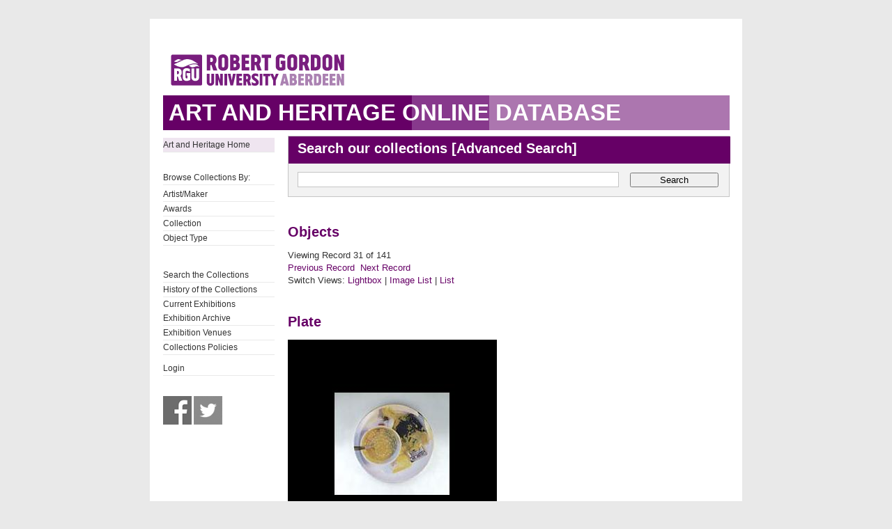

--- FILE ---
content_type: text/html; charset=UTF-8
request_url: https://collections.rgu.ac.uk/detail.php?module=objects&type=browse&id=8&term=RGU+Visual+Communications+Purchase+Award&page=1&kv=7837&record=1&kv=1490&record=30&module=objects
body_size: 2394
content:
<!DOCTYPE HTML>

<html>
    <head>
        <title>Art &amp; Heritage Collections</title>
        <link rel="stylesheet" type="text/css" href="https://collections.rgu.ac.uk/templates/rgu/stylesheet.css" />
        <script type="text/JavaScript" src="javascript.js"></script>
        <meta http-equiv="Content-Type" content="text/html; charset=UTF-8" />
        <base href="https://collections.rgu.ac.uk/" target="_top">
        <script type="text/javascript" src="https://s7.addthis.com/js/300/addthis_widget.js#pubid=rguweb"></script>
        <link rel="shortcut icon" href="https://collections.rgu.ac.uk/templates/rgu/favicon.ico" type="image/x-icon" />
        <link rel="apple-touch-icon" href="https://collections.rgu.ac.uk/templates/rgu/apple-touch-icon.png" />
    </head>
    <body>    

        <div id="wrapper">
            <div id="header">
                <a href="https://www.rgu.ac.uk/"><img src="templates/rgu/logo.png" alt="logo"></a>
            </div>

            
            <h1><span>Art and Heritage Online Database</span></h1>

            <div id="contentWrapper">

                <div id="sidebar">
                    <div class="pre-content sidebar">
                        <div class="sub-navigation"> 

			    <ul>
                                <li class="selected"><a href="http://www.rgu.ac.uk/about/art-heritage-collections">Art and Heritage Home</a></li>
			    <ul>

			    <br />

                            <ul>
                                <li>Browse Collections By:</li>

                                <ul><li class="browseitem"><a href="browse.php?module=objects&amp;id=7">Artist/Maker</a></li><li class="browseitem"><a href="browse.php?module=objects&amp;id=8">Awards</a></li><li class="browseitem"><a href="browse.php?module=objects&amp;id=9">Collection</a></li><li class="browseitem"><a href="browse.php?module=objects&amp;id=10">Object Type</a></li></ul>                            </ul>

			    <br />

                            <ul>
			       <li><a href="main.php?module=objects">Search the Collections</a></li>
			       <li><a href="home.php">History of the Collections</a></li>
                               <li><a href="https://rguartandheritage.wordpress.com/">Current Exhibitions</a></$
                               <li><a href="http://www.rgu.ac.uk/collections-previousexhibitions">Exhibition Archive</a></li>
                               <li><a href="http://www.rgu.ac.uk/collections-exhibitions">Exhibition Venues</a></li>
                               <li><a href="https://www.rgu.ac.uk/about/art-heritage-collections#anchor-5">Collections Policies</a></li>
 			    </ul>

			    <ul>

			    <li><a href="user.php">Login</a></li>
			    </ul>

			    <br />

			    <a href="https://www.facebook.com/RguArtAndHeritageCollections">
				<img src="templates/rgu/facebook_bw.jpg" 
				onmouseover="this.src='templates/rgu/facebook.jpg'"
				onmouseout="this.src='templates/rgu/facebook_bw.jpg'" height="41" width="41"></a>

                            <a href="http://twitter.com/Collections_RGU">
                                <img src="templates/rgu/twitter_bw.jpg"
                                onmouseover="this.src='templates/rgu/twitter.jpg'"
                                onmouseout="this.src='templates/rgu/twitter_bw.jpg'" height="41" width="41"></a>

                        </div>

                    </div>
                </div> <!-- End of sidebar -->

                <div id="content">

                    <form class="searchform" action="results.php" method="GET" accept-charset="utf-8">
                        <fieldset>
                            <legend class="searchHead">Search our collections [<a href="search.php?module=objects">Advanced Search</a>]</legend>
                            <input type="text" class="txtSearch defaultTextActive" title="Enter Keyword" name="term" tabindex="100" id="search-course" value="">
                            <input type="hidden" name="module" value="objects">
                            <input type="hidden" name="type" value="keyword">
                            <button type="submit" id="submitSearchForm" tabindex="102">Search</button>

                        </fieldset>
                    </form>
<h2>Objects</h2>Viewing Record 31 of 141<br /><a href='detail.php?module=objects&amp;type=browse&amp;id=8&amp;term=RGU+Visual+Communications+Purchase+Award&amp;kv=8552&amp;record=29&amp;page=1' class='inactive' >Previous Record</a>&nbsp;&nbsp;<a href='detail.php?module=objects&amp;type=browse&amp;id=8&amp;term=RGU+Visual+Communications+Purchase+Award&amp;kv=8554&amp;record=31&amp;page=1' class='inactive' >Next Record</a>    <br />Switch Views: <a href="results.php?module=objects&amp;type=browse&amp;id=8&amp;term=RGU+Visual+Communications+Purchase+Award&amp;page=1&amp;kv=1490&amp;record=30&view=1">Lightbox</a> 
    | <a href="results.php?module=objects&amp;type=browse&amp;id=8&amp;term=RGU+Visual+Communications+Purchase+Award&amp;page=1&amp;kv=1490&amp;record=30&view=2">Image List</a> 
    | <a href="results.php?module=objects&amp;type=browse&amp;id=8&amp;term=RGU+Visual+Communications+Purchase+Award&amp;page=1&amp;kv=1490&amp;record=30&view=3">List</a>
    </p>
    <div id="detail">
<h2>Plate<br /></h2>

<div class="DetailContent">

   <div id="DetailImage">
       <a href="media.php?module=objects&amp;type=browse&amp;id=8&amp;term=RGU+Visual+Communications+Purchase+Award&amp;page=1&amp;kv=1490&amp;record=30&amp;media=0"><img src="https://collections.rgu.ac.uk/mxgis/?kv=1490&amp;style=detail" alt=""></a><br />   </div>

    <strong>Collection</strong>: Gray&#039;s School of Art Collection; Gray&#039;s School of Art Ceramics Collection<br /><strong>Object Type</strong>: Ceramics; Three Dimensional Form<br /><strong>Artist/Maker</strong>: Miller, Beth<br /><strong>Date</strong>: 2006<br /><strong>Media/Materials</strong>: ceramic with digital print<br /><strong>Dimensions</strong>: overall: 3 cm x 325.2 cm<br /><strong>Awards</strong>: RGU Visual Communications Purchase Award<br /><br /><strong>Description:</strong><p>An image of a bowl of soup, a pack of lurpak and text digitally printed on a plate.</p><br />Artist&#039;s statement:<br />&quot;The objects and traces that are left behind by people each day fascinate me, the things that are overlooked and never given a second glance.<br />In my work I seek to find the beauty within objects that are generally overlooked and yet have acquired a personality of sorts through their association with people.<br />The images are at a glance beautiful and yet hold an element of distaste when you come to realise what they really are.<br />These particular photographs, capturing people&#039;s left over food, were taken in Kilau Coffee Co. in Aberdeen and the final images were transferred onto ceramic plates.&quot;<br /><strong>Object Number</strong>: ABDRG2006.57<br /></div>


</div>
    </div> <!-- End of content -->
    </div> <!-- End of contentWrapper -->

    </div>

  <!-- Google tag (gtag.js) -->
<script async src="https://www.googletagmanager.com/gtag/js?id=G-1X0TZETGJE"></script>
<script>
  window.dataLayer = window.dataLayer || [];
  function gtag(){dataLayer.push(arguments);}
  gtag('js', new Date());

  gtag('config', 'G-1X0TZETGJE');
</script>


</body>
</html>
